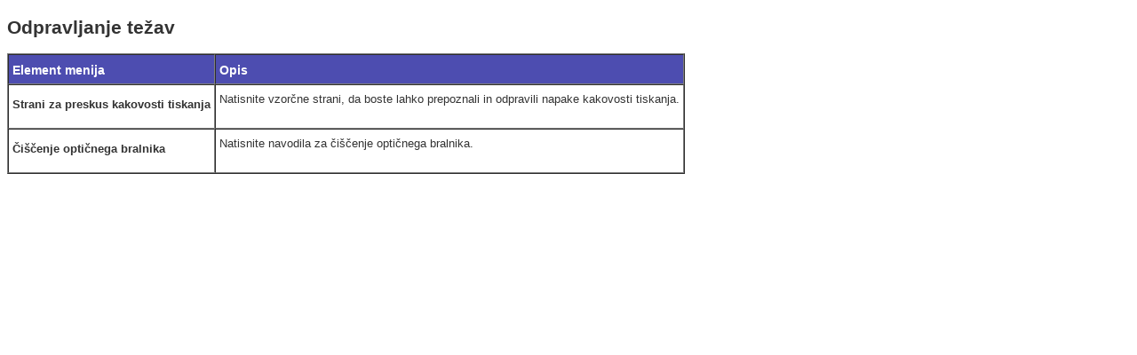

--- FILE ---
content_type: text/html
request_url: https://publications.lexmark.com/publications/lexmark_hardware/CX431_MC3426/UG/html/sl/troubleshooting-menu-topic.html
body_size: 742
content:

<!DOCTYPE html
  PUBLIC "-//W3C//DTD HTML 4.01 Frameset//EN" "http://www.w3.org/TR/html4/frameset.dtd">
<html dir="ltr"><head>
      <meta http-equiv="Content-Type" content="text/html; charset=utf-8">
   <title>Odpravljanje te&#382;av</title><meta http-equiv="X-UA-Compatible" content="IE=EmulateIE7"><meta name="topic" content="v47352185_sl"><link rel="stylesheet" type="text/css" href="../resource/style.css"></head><body><a name="troubleshooting-menu-topic_sl"></a><h2 class="title-2-style"><a name="troubleshooting-menu_sl"></a>Odpravljanje te&#382;av</h2><div style="margin-top: 12pt; margin-bottom: 8pt;"><table cellpadding="4" cellspacing="0" width="auto" summary="Elementi menija Odpravljanje te&#382;av in njihov opis" border="1"><thead><tr class="table-header"><th scope="col" align="left" valign="top"><p>Element menija</p></th><th scope="col" align="left" valign="top"><p>Opis</p></th></tr></thead><tbody><tr><td valign="top"><h6 class="list-title-in-tables">Strani za preskus kakovosti tiskanja</h6><blockquote style="margin-left: 0pt; padding-left: 18pt"></blockquote></td><td valign="top"><p>Natisnite vzor&#269;ne strani, da boste lahko prepoznali in odpravili napake kakovosti tiskanja.</p></td></tr><tr><td valign="top"><h6 class="list-title-in-tables">&#268;i&#353;&#269;enje opti&#269;nega bralnika</h6><blockquote style="margin-left: 0pt; padding-left: 18pt"></blockquote></td><td valign="top"><p>Natisnite navodila za &#269;i&#353;&#269;enje opti&#269;nega bralnika.</p></td></tr></tbody></table><br clear="all"></div></body></html>